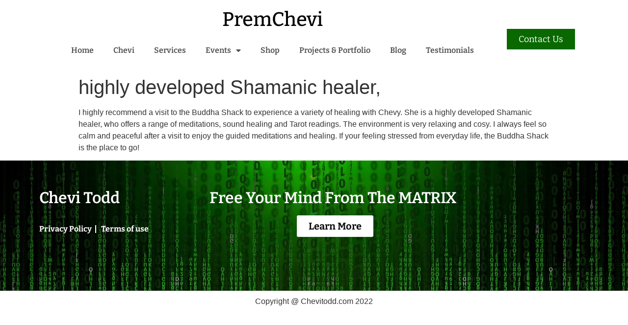

--- FILE ---
content_type: text/css
request_url: https://www.chevitodd.com/wp-content/uploads/elementor/css/post-5.css?ver=1766441584
body_size: 353
content:
.elementor-kit-5{--e-global-color-primary:#101010;--e-global-color-secondary:#54595F;--e-global-color-text:#7A7A7A;--e-global-color-accent:#012A00;--e-global-color-e7b3906:#096800;--e-global-color-df7a930:#FFFFFF;--e-global-color-16fccbe:#FFFFFF;--e-global-color-2597535:#000000;--e-global-color-732dc00:#F0F0F0;--e-global-color-9922f98:#F08F07;--e-global-typography-primary-font-family:"Bitter";--e-global-typography-primary-font-weight:600;--e-global-typography-secondary-font-family:"Bitter";--e-global-typography-secondary-font-weight:400;--e-global-typography-text-font-family:"Bitter";--e-global-typography-text-font-weight:400;--e-global-typography-accent-font-family:"Bitter";--e-global-typography-accent-font-weight:500;}.elementor-kit-5 e-page-transition{background-color:#FFBC7D;}.elementor-section.elementor-section-boxed > .elementor-container{max-width:1140px;}.e-con{--container-max-width:1140px;}.elementor-widget:not(:last-child){margin-block-end:20px;}.elementor-element{--widgets-spacing:20px 20px;--widgets-spacing-row:20px;--widgets-spacing-column:20px;}{}h1.entry-title{display:var(--page-title-display);}@media(max-width:1024px){.elementor-section.elementor-section-boxed > .elementor-container{max-width:1024px;}.e-con{--container-max-width:1024px;}}@media(max-width:767px){.elementor-section.elementor-section-boxed > .elementor-container{max-width:767px;}.e-con{--container-max-width:767px;}}

--- FILE ---
content_type: text/css
request_url: https://www.chevitodd.com/wp-content/uploads/elementor/css/post-10.css?ver=1766441586
body_size: 905
content:
.elementor-10 .elementor-element.elementor-element-18afe21 > .elementor-widget-wrap > .elementor-widget:not(.elementor-widget__width-auto):not(.elementor-widget__width-initial):not(:last-child):not(.elementor-absolute){margin-bottom:1px;}.elementor-10 .elementor-element.elementor-element-18afe21 > .elementor-element-populated{transition:background 0.3s, border 0.3s, border-radius 0.3s, box-shadow 0.3s;padding:20px 20px 20px 20px;}.elementor-10 .elementor-element.elementor-element-18afe21 > .elementor-element-populated > .elementor-background-overlay{transition:background 0.3s, border-radius 0.3s, opacity 0.3s;}.elementor-bc-flex-widget .elementor-10 .elementor-element.elementor-element-ae58fc4.elementor-column .elementor-widget-wrap{align-items:center;}.elementor-10 .elementor-element.elementor-element-ae58fc4.elementor-column.elementor-element[data-element_type="column"] > .elementor-widget-wrap.elementor-element-populated{align-content:center;align-items:center;}.elementor-widget-heading .elementor-heading-title{font-family:var( --e-global-typography-primary-font-family ), Sans-serif;font-weight:var( --e-global-typography-primary-font-weight );color:var( --e-global-color-primary );}.elementor-10 .elementor-element.elementor-element-153d214{text-align:center;}.elementor-10 .elementor-element.elementor-element-153d214 .elementor-heading-title{font-family:"Bitter", Sans-serif;font-size:40px;font-weight:500;color:#000000;}.elementor-widget-nav-menu .elementor-nav-menu .elementor-item{font-family:var( --e-global-typography-primary-font-family ), Sans-serif;font-weight:var( --e-global-typography-primary-font-weight );}.elementor-widget-nav-menu .elementor-nav-menu--main .elementor-item{color:var( --e-global-color-text );fill:var( --e-global-color-text );}.elementor-widget-nav-menu .elementor-nav-menu--main .elementor-item:hover,
					.elementor-widget-nav-menu .elementor-nav-menu--main .elementor-item.elementor-item-active,
					.elementor-widget-nav-menu .elementor-nav-menu--main .elementor-item.highlighted,
					.elementor-widget-nav-menu .elementor-nav-menu--main .elementor-item:focus{color:var( --e-global-color-accent );fill:var( --e-global-color-accent );}.elementor-widget-nav-menu .elementor-nav-menu--main:not(.e--pointer-framed) .elementor-item:before,
					.elementor-widget-nav-menu .elementor-nav-menu--main:not(.e--pointer-framed) .elementor-item:after{background-color:var( --e-global-color-accent );}.elementor-widget-nav-menu .e--pointer-framed .elementor-item:before,
					.elementor-widget-nav-menu .e--pointer-framed .elementor-item:after{border-color:var( --e-global-color-accent );}.elementor-widget-nav-menu{--e-nav-menu-divider-color:var( --e-global-color-text );}.elementor-widget-nav-menu .elementor-nav-menu--dropdown .elementor-item, .elementor-widget-nav-menu .elementor-nav-menu--dropdown  .elementor-sub-item{font-family:var( --e-global-typography-accent-font-family ), Sans-serif;font-weight:var( --e-global-typography-accent-font-weight );}.elementor-10 .elementor-element.elementor-element-6a10cd9 .elementor-menu-toggle{margin:0 auto;}.elementor-10 .elementor-element.elementor-element-6a10cd9 .elementor-nav-menu .elementor-item{font-family:"Bitter", Sans-serif;font-weight:600;}.elementor-10 .elementor-element.elementor-element-6a10cd9 .elementor-nav-menu--main .elementor-item{color:#4D4D4D;fill:#4D4D4D;}.elementor-10 .elementor-element.elementor-element-6a10cd9 .elementor-nav-menu--main .elementor-item:hover,
					.elementor-10 .elementor-element.elementor-element-6a10cd9 .elementor-nav-menu--main .elementor-item.elementor-item-active,
					.elementor-10 .elementor-element.elementor-element-6a10cd9 .elementor-nav-menu--main .elementor-item.highlighted,
					.elementor-10 .elementor-element.elementor-element-6a10cd9 .elementor-nav-menu--main .elementor-item:focus{color:#fff;}.elementor-bc-flex-widget .elementor-10 .elementor-element.elementor-element-3e864c5.elementor-column .elementor-widget-wrap{align-items:flex-end;}.elementor-10 .elementor-element.elementor-element-3e864c5.elementor-column.elementor-element[data-element_type="column"] > .elementor-widget-wrap.elementor-element-populated{align-content:flex-end;align-items:flex-end;}.elementor-10 .elementor-element.elementor-element-3e864c5 > .elementor-element-populated{margin:0% 0% 0% 0%;--e-column-margin-right:0%;--e-column-margin-left:0%;}.elementor-widget-button .elementor-button{background-color:var( --e-global-color-accent );font-family:var( --e-global-typography-accent-font-family ), Sans-serif;font-weight:var( --e-global-typography-accent-font-weight );}.elementor-10 .elementor-element.elementor-element-a2735d6 .elementor-button{background-color:#096800;font-family:"Bitter", Sans-serif;font-size:18px;font-weight:400;fill:#FFFFFF;color:#FFFFFF;border-radius:0px 0px 0px 0px;}.elementor-10 .elementor-element.elementor-element-a2735d6 > .elementor-widget-container{margin:0% 0% 15% 0%;}@media(min-width:768px){.elementor-10 .elementor-element.elementor-element-18afe21{width:2%;}.elementor-10 .elementor-element.elementor-element-ae58fc4{width:80.849%;}.elementor-10 .elementor-element.elementor-element-3e864c5{width:16.817%;}}

--- FILE ---
content_type: text/css
request_url: https://www.chevitodd.com/wp-content/uploads/elementor/css/post-121.css?ver=1766441586
body_size: 1014
content:
.elementor-121 .elementor-element.elementor-element-1a3ce01:not(.elementor-motion-effects-element-type-background), .elementor-121 .elementor-element.elementor-element-1a3ce01 > .elementor-motion-effects-container > .elementor-motion-effects-layer{background-image:url("https://i0.wp.com/www.chevitodd.com/wp-content/uploads/2022/03/BG.jpg?fit=1920%2C856&ssl=1");background-position:center center;background-size:cover;}.elementor-121 .elementor-element.elementor-element-1a3ce01{transition:background 0.3s, border 0.3s, border-radius 0.3s, box-shadow 0.3s;padding:50px 0px 100px 0px;}.elementor-121 .elementor-element.elementor-element-1a3ce01 > .elementor-background-overlay{transition:background 0.3s, border-radius 0.3s, opacity 0.3s;}.elementor-widget-heading .elementor-heading-title{font-family:var( --e-global-typography-primary-font-family ), Sans-serif;font-weight:var( --e-global-typography-primary-font-weight );color:var( --e-global-color-primary );}.elementor-121 .elementor-element.elementor-element-0c6a5cd{text-align:left;}.elementor-121 .elementor-element.elementor-element-0c6a5cd .elementor-heading-title{color:#FFFFFF;}.elementor-widget-icon-list .elementor-icon-list-item:not(:last-child):after{border-color:var( --e-global-color-text );}.elementor-widget-icon-list .elementor-icon-list-icon i{color:var( --e-global-color-primary );}.elementor-widget-icon-list .elementor-icon-list-icon svg{fill:var( --e-global-color-primary );}.elementor-widget-icon-list .elementor-icon-list-item > .elementor-icon-list-text, .elementor-widget-icon-list .elementor-icon-list-item > a{font-family:var( --e-global-typography-text-font-family ), Sans-serif;font-weight:var( --e-global-typography-text-font-weight );}.elementor-widget-icon-list .elementor-icon-list-text{color:var( --e-global-color-secondary );}.elementor-121 .elementor-element.elementor-element-83fe4b8 .elementor-icon-list-icon i{transition:color 0.3s;}.elementor-121 .elementor-element.elementor-element-83fe4b8 .elementor-icon-list-icon svg{transition:fill 0.3s;}.elementor-121 .elementor-element.elementor-element-83fe4b8{--e-icon-list-icon-size:14px;--icon-vertical-offset:0px;}.elementor-121 .elementor-element.elementor-element-83fe4b8 .elementor-icon-list-text{color:#FFFFFF;transition:color 0.3s;}.elementor-bc-flex-widget .elementor-121 .elementor-element.elementor-element-1ab46e7.elementor-column .elementor-widget-wrap{align-items:center;}.elementor-121 .elementor-element.elementor-element-1ab46e7.elementor-column.elementor-element[data-element_type="column"] > .elementor-widget-wrap.elementor-element-populated{align-content:center;align-items:center;}.elementor-121 .elementor-element.elementor-element-1ab46e7 > .elementor-element-populated{padding:0px 0px 0px 0px;}.elementor-121 .elementor-element.elementor-element-2b10aee .elementor-heading-title{font-family:"Bitter", Sans-serif;font-size:16px;font-weight:700;color:#FFFFFF;}.elementor-bc-flex-widget .elementor-121 .elementor-element.elementor-element-ccacfaa.elementor-column .elementor-widget-wrap{align-items:center;}.elementor-121 .elementor-element.elementor-element-ccacfaa.elementor-column.elementor-element[data-element_type="column"] > .elementor-widget-wrap.elementor-element-populated{align-content:center;align-items:center;}.elementor-121 .elementor-element.elementor-element-ccacfaa > .elementor-element-populated{border-style:solid;border-width:0px 0px 0px 2px;border-color:#FFFFFF;padding:0px 0px 0px 10px;}.elementor-121 .elementor-element.elementor-element-1d407bf .elementor-heading-title{font-family:"Bitter", Sans-serif;font-size:16px;font-weight:700;color:#FFFFFF;}.elementor-bc-flex-widget .elementor-121 .elementor-element.elementor-element-9ef8739.elementor-column .elementor-widget-wrap{align-items:center;}.elementor-121 .elementor-element.elementor-element-9ef8739.elementor-column.elementor-element[data-element_type="column"] > .elementor-widget-wrap.elementor-element-populated{align-content:center;align-items:center;}.elementor-121 .elementor-element.elementor-element-9ef8739 > .elementor-element-populated{padding:0px 0px 0px 0px;}.elementor-121 .elementor-element.elementor-element-08119d7 .elementor-heading-title{font-family:"Bitter", Sans-serif;font-size:16px;font-weight:700;color:#FFFFFF;}.elementor-bc-flex-widget .elementor-121 .elementor-element.elementor-element-ff0168d.elementor-column .elementor-widget-wrap{align-items:center;}.elementor-121 .elementor-element.elementor-element-ff0168d.elementor-column.elementor-element[data-element_type="column"] > .elementor-widget-wrap.elementor-element-populated{align-content:center;align-items:center;}.elementor-121 .elementor-element.elementor-element-ff0168d > .elementor-element-populated{border-style:solid;border-width:0px 0px 0px 2px;border-color:#FFFFFF;padding:0px 0px 0px 10px;}.elementor-bc-flex-widget .elementor-121 .elementor-element.elementor-element-855b750.elementor-column .elementor-widget-wrap{align-items:center;}.elementor-121 .elementor-element.elementor-element-855b750.elementor-column.elementor-element[data-element_type="column"] > .elementor-widget-wrap.elementor-element-populated{align-content:center;align-items:center;}.elementor-121 .elementor-element.elementor-element-022d103{text-align:left;}.elementor-121 .elementor-element.elementor-element-022d103 .elementor-heading-title{color:#FFFFFF;}.elementor-widget-button .elementor-button{background-color:var( --e-global-color-accent );font-family:var( --e-global-typography-accent-font-family ), Sans-serif;font-weight:var( --e-global-typography-accent-font-weight );}.elementor-121 .elementor-element.elementor-element-734a803 .elementor-button{background-color:#FFFFFF;font-family:"Bitter", Sans-serif;font-size:20px;font-weight:700;fill:#101010;color:#101010;}@media(min-width:768px){.elementor-121 .elementor-element.elementor-element-6a03c9b{width:30.437%;}.elementor-121 .elementor-element.elementor-element-1ab46e7{width:35%;}.elementor-121 .elementor-element.elementor-element-ccacfaa{width:65%;}.elementor-121 .elementor-element.elementor-element-9ef8739{width:72.006%;}.elementor-121 .elementor-element.elementor-element-ff0168d{width:27.994%;}.elementor-121 .elementor-element.elementor-element-855b750{width:46.684%;}.elementor-121 .elementor-element.elementor-element-ef8fa94{width:22.126%;}}

--- FILE ---
content_type: text/css
request_url: https://www.chevitodd.com/wp-content/cache/wpfc-minified/30tb4ti2/abb0g.css
body_size: 8341
content:
ul.mc-event-list:has(li.list-preset) {
list-style: none;
list-style-type: none;
margin: 0 0 1rem;
padding: 0;
}
.mc-event-list .list-preset > .mc-language,
.mc-event-list .list-preset {
display: grid;
grid-template-columns: auto 1fr auto;
justify-content: space-between;
align-items: start;
list-style: none;
margin: 0 0 .5rem;
padding: 0;
gap: 12px;
}
.mc-event-list .list_preset_2 {
padding: 1rem;
border: 1px solid var(--list-preset-border-color);
border-bottom: none;
margin-bottom: 0;
margin-top: 0;
}
.mc-event-list .list_preset_3 {
padding: 1rem;
margin: 0;
}
ul.mc-event-list:has(li.list_preset_4) {
display: grid;
grid-template-columns: repeat( 3, minmax( 0, 1fr ) );
gap: 30px;
}
ul.mc-event-list:has(li.list_preset_4) .mc-load-events-controls {
grid-column: 1/4;
}
.mc-event-list .list_preset_4 {
margin-bottom: 0;
}
div.mc-event-list-container {
container: mc_list_container / inline-size;
}
@container mc_list_container ( width < 720px ) {
ul.mc-event-list:has(li.list_preset_4) {
grid-template-columns: repeat( 2, minmax( 0, 1fr ) );
}	
}
@container mc_list_container ( width < 480px ) {
ul.mc-event-list:has(li.list_preset_4) {
grid-template-columns: 1fr;
}	
}
.mc-event-list .list_preset_4 {
display: grid;
grid-template-columns: 1fr;
gap: 0;
box-shadow: 1px 2px 4px 1px rgba(0,0,0,0.12);
}
.mc-event-list .list_preset_4 .list-card-contents {
padding: 1rem;
}
.mc-event-list .list_preset_3:nth-of-type(odd) {
background: var(--list-preset-stripe-background); }
.mc-event-list .list_preset_2 .mc-date-badge {
font-size: 1.3rem;
margin-right: 1rem;
}
.mc-event-list .list_preset_2:first-of-type {
border-radius: 12px 12px 0 0;
}
.mc-event-list .list_preset_2:last-of-type {
border-radius: 0 0 12px 12px;
border-bottom: 1px solid var(--list-preset-border-color);
}
.mc-event-list .list_preset_1 .mc-date-badge {
padding: 6px 9px;
background: var(--list-preset-date-badge-background);
color: var(--list-preset-date-badge-color);
border-radius: 3px;
}
.mc-event-list .list-preset {
background: var(--list-preset-background);
color: var(--list-preset-color);
}
.mc-event-list .list-preset img {
max-width: 5rem;
height: 100%;
width: auto;
display: block;
}
.mc-event-list .list_preset_4 img {
width: 100%;
max-width: 100%;
height: auto;
}
.mc-date-badge {
display: grid;
justify-content: center;
text-align: center;
}
.mc-date-badge .day {
font-weight: 700;
font-size: 1.2rem;
}.my-calendar-navigation *, .mc-main * {
line-height: 1.62;
}
.mc-main {
position: relative;
container: mcmain / inline-size;
}
.mc-main div, .mc-main span, .mc-main h1, .mc-main h2, .mc-main h3, .mc-main h4, .mc-main h5, .mc-main h6, .mc-main p, .mc-main blockquote, .mc-main pre, .mc-main a, .mc-main img, .mc-main dl, .mc-main dt, .mc-main dd, .mc-main ol, .mc-main ul, .mc-main li, .mc-main fieldset, .mc-main form, .mc-main label, .mc-main legend, .mc-main table, .mc-main caption, .mc-main tbody, .mc-main tfoot, .mc-main thead, .mc-main tr, .mc-main th, .mc-main td, .mc-main article, .mc-main aside, .mc-main details, .mc-main footer, .mc-main header, .mc-main menu, .mc-main meter, .mc-main nav, .mc-main output, .mc-main progress, .mc-main section, .mc-main summary {
border: 0;
outline: 0;
font-size: 100%;
vertical-align: baseline;
background: transparent;
margin: 0;
padding: 0;
}
.mc-main a {
display: inline;
}
.mc-main .my-calendar-table tbody, .mc-main .my-calendar-list {
background: var(--primary-light);
}
.mc-main .heading:not(.widget .mc-main .heading)  {
font-size: var(--calendar-heading);
color: var(--primary-dark);
text-align: center;
margin: 0;
}
.mc-main thead {
border-bottom: 4px solid var(--grid-header-border);
}
.mc-main th {
font-size: var(--grid-date-heading);
line-height: 1.5;
text-align: center;
padding: 4px 0;
color: var(--grid-header-color);
background: var(--grid-header-bg);
}
.mc-main th.weekend-heading {
color: var(--grid-weekend-color);
background: var(--grid-weekend-bg);
}
.mc-main th abbr, .mc-main .event-time abbr {
border-bottom: none;
text-decoration: none;
}
.mc-main td {
border: 1px solid var(--grid-cell-border);
background: var(--grid-cell-background);
padding: 0 !important;
height: 6em;
vertical-align: top;
}
.mc-main.mini td {
height: auto;
}
.mc-main td .event-title {
font-size: clamp( .75rem, 14px, 1.125rem );
font-weight: 600;
text-wrap: balance;
}
.mc-main td .event-title img {
max-width: 100%;
height: auto;
}
.mc-main.mini .event-title {
font-weight: 700;
background: #00000006;
border-bottom: 1px solid #0000002f;
}
.mc-main .event-title {
margin: 0 !important;
font-size: var(--event-title);
text-transform: none;
letter-spacing: normal;
}
.mc-main .event-title:not(.event-title:has(a),.event-title:has(button)),
.mc-main .event-title a {
display: flex;
align-items: center;
column-gap: 4px;
padding: 4px;
position: relative;
}
.mc-main .card-event .event-title a {
padding: 2px 8px;
}
.upcoming-events.my-calendar-cards li.card-event,
.upcoming-events.my-calendar-cards {
margin: 0;
padding: 0;
list-style-type: none;
}
.mc-main .event-title a.list > span {
display: flex;
align-items: center;
column-gap: 4px;
flex: 1;
}
.mc-main.mini .event-title {
padding: 8px 32px 7px 8px;
}
.mc-main.mini .has-events .active-toggle {
background: var(--secondary-light);
color: var(--secondary-dark);
}
.mc-main.mini .event-title .category-icon {
position: relative;
margin-right: 4px;
top: 0;
left: 0;
}
.mc-main .mc-event {
word-break: normal;
}
.mc-main .calendar-events .mc-event:nth-of-type(1n+1) {
border-top: 1px solid var(--highlight-dark);
}
.mc-main .details:not(.single-event .details, .card-event .details) {
padding: 24px;
}
.mc-main.mini .details {
padding: 16px;
}
.mc-main .event-title a.list {
text-decoration: none;
}
.mc-main .event-title a > span {
text-decoration: underline;
flex: 1;
display: flex;
align-items: top;
column-gap: 4px;
}
.mc-main button.close {
position: absolute;
right: 3px;
top: 4px;
padding: 8px !important;
border-radius: 3px;
max-width: 2.5rem;
z-index: 5;
}
.mc-main button.close, .mc-main button.close * {
padding: 0;
line-height: 1;
opacity: 1;
}
.mc-main button .dashicons {
width: auto;
height: auto;
}
.mc-main.mini .close {
left: auto;
right: 0;
font-size: 18px;
}
.mc-main .close:hover, .mc-main .close:focus {
background: var(--primary-light) !important;
outline: 1px solid var(--primary-dark);
}
.mc-main .details img.alignleft {
width: auto;
float: left;
margin: 0 16px 8px 0;
}
.mc-main .details img.alignright {
width: auto;
float: left;
margin: 0 0 8px 16px;
}
.mc-main .details img.aligncenter {
width: auto;
display: block;
margin: 0 auto 8px;
}
.mc-main .details p {
margin: 0 0 24px;
} .mc-main.mini .time-block {
font-size: var(--mini-time-text);
}
.mc-main .time-block {
background: var(--primary-light);
padding: 8px;
color: var(--secondary-dark);
}
.mc-main .time-block .time-wrapper {
font-weight: 700;
}
.mc-main .time-block p {
display: inline-block;
margin: 0 !important;
}
.mc-main .time-block .mc-event-date {
display: block;
}
.mc-main .mc-event-date {
font-weight: 700;
color: var(--primary-dark);
}
.mc-main .mc-date {
display: block;
padding: 0 8px;
font-weight: 700;
font-size: var(--grid-date);
text-align: right;
}
.mc-main.mini .mc-date {
text-align: center;
padding: 0;
}
.mc-main.mini .has-events.current-day a.mc-date {
background: var(--date-has-events-bg);
color: var(--date-has-events-color);
border-top: 0px solid;
}
.mc-main.mini .has-events.current-day a.mc-date:hover,
.mc-main.mini .has-events.current-day a.mc-date:focus {
color: var(--date-has-events-bg);
background: var(--date-has-events-color);
}
.mc-main .has-events .mc-date {
font-weight: 700;
background: var(--date-has-events-bg);
color: var(--date-has-events-color);
}
.mc-main .has-events a.mc-date {
background: var(--date-has-events-bg);
color: var(--date-has-events-color);
}
.mc-main .has-events a.mc-date:hover,
.mc-main .has-events a.mc-date:focus {
color: var(--date-has-events-bg);
background: var(--date-has-events-color);
}
.mc-main .mc-single {
font-size: var(--single-event-title);
margin: 0 0 8px;
}
.mc-main .current-day:not(.day .current-day, .list .current-day) {
outline: 2px solid var(--current-day-border);
background: var(--current-day-bg);
color: var(--current-day-color);
outline-offset: -2px;
}
.my-calendar-nav ul, .mc-main .category-key ul, .mc-main .mc-export ul, .mc-main .mc-list, .mc-time ul, .mc-format ul {
margin: 0 !important;
padding: 0 !important;
}
.my-calendar-navigation .category-key ul {
display: flex;
flex-wrap: wrap;
column-gap: 4px;
row-gap: 4px;
}
.mc-loader .mc-icon::before,
.my-calendar-today a .mc-icon::before,
.my-calendar-prev a .mc-icon::before,
.my-calendar-next a .mc-icon::before,
.view-full a .mc-icon::before,
.map a.external .mc-icon::before,
.location-link.external .mc-icon::before,
.mc-export a .mc-icon::before,
.my-calendar-modal .time-block .mc-icon::before,
.mc-main .time-block .mc-icon::before,
.mc-main .sharing .ical a .mc-icon::before,
.mc-main .sharing .gcal a .mc-icon::before,
.mc-main .sharing .mc-details a .mc-icon::before,
.mc-main .mc-format a .mc-icon::before,
.mc-main .mc-print a .mc-icon::before,
.mc-main .mc-list .event-title a.list .mc-icon::before,
.mc-main .mc-list .event-date button:nth-of-type(1) .mc-icon::before {
font-family: 'dashicons';
display: inline;
margin-right: 2px;
}
.mc-loader {
display: inline-flex;
padding: 6px 12px;
}
.mc-loader:active {
padding: inherit;
}
.mc-load-events-controls {
display: flex;
gap: .5rem;
justify-content: space-between;
margin-bottom: .5rem;
}
.mc-main .mc-print a .mc-icon::before {
content: "\f497";
}
.mc-main .mc-format .mc-list-option .mc-icon::before {
content: "\f163";
}
.mc-main .mc-format .mc-grid-option .mc-icon::before {
content: "\f508";
}
.mc-main .mc-format .mc-card-option .mc-icon::before {
content: "\f510";
}
.mc-main .mc-list .event-date button:nth-of-type(1) .mc-icon::before {
content: "\f132";
}
.mc-main .mc-list .event-title a.list .mc-icon::before {
content: "\f132";
}
.mc-main .mc-list .event-title a.list[aria-expanded=true] .mc-icon::before,
.mc-main .mc-list .event-date button:nth-of-type(1)[aria-expanded=true] .mc-icon::before {
content: "\f460";
}
.my-calendar-today a .mc-icon::before {
content: '\f145';
width: 0px;
color: transparent;
display: inline-block;
margin-right: 0;
}
.mc-loader.mc-previous .mc-icon::before,
.my-calendar-prev a .mc-icon::before {
content: '\f341';
}
.mc-loader.mc-today .mc-icon::before {
content: '\f531';
font-weight: 400;
}
.mc-loader.mc-today.mc-load-next-upcoming-events .mc-icon::before {
margin-left: 2px;
}
.mc-loader.mc-today.mc-load-prev-upcoming-events .mc-icon::before {
margin-right: 2px;
}
.mc-loader.mc-next .mc-icon::before,
.my-calendar-next a .mc-icon::before {
content: '\f345';
margin-left: 2px;
margin-right: 0;
}
.mc-export .rss a .mc-icon:before {
content: '\f303';
}
.mc-export .ics a .mc-icon:before {
content: '\f508';
}
.mc-download .google a .mc-icon:before,
.mc-download .ical a .mc-icon:before {
content: "\f316";
}
.mc-main .sharing .ical a .mc-icon:before, .mc-main .sharing .gcal a .mc-icon:before {
content: "\f502";
}
.mc-main .sharing .mc-details a .mc-icon:before {
content: "\f242";
}
.view-full a .mc-icon::before {
content: '\f508';
}
.map a.external .mc-icon::before {
content: '\f230';
}
.location-link.external .mc-icon::before {
content: '\f504';
}
.my-calendar-navigation div > * {
display: flex;
}
.mc-time {
column-gap: 8px;
}
.mc-main .mc-time .week {
padding-left: 8px;
padding-right: 8px;
}
.mc-main .category-key li a {
border: 1px solid transparent;
}
.mc-main .category-key li.current a {
border: 1px solid var(--highlight-dark);
background-color: var(--primary-light);
}
.mc-main .details .mc-title {
font-size: clamp( 1.333rem, 28px, 2.666rem );
}
.mc-main .my-calendar-navigation .no-icon {
display: inline-block;
width: 16px;
height: 16px;
vertical-align: middle;
margin: 0 4px;
border-radius: 16px;
position: relative;
border: 1px solid var(--primary-light);
}
.mc-main .calendar-event .details, .mc-main .calendar-events {
position: absolute;
top: 10em;
left: 1%;
width: 98%;
background: var(--primary-light);
box-shadow: 0 0 4px var(--highlight-dark);
color: var(--primary-dark);
z-index: 3;
}
.mc-main.mini .calendar-events {
top: 0;
left: 0;
position: absolute;
padding: 0;
width: 100%;
} .mc-main .address {
clear: right;
}
.single-event .address,
.mc-main .address {
margin: 16px 0;
}
.single-event .address {
margin-left: 0;
padding: 0;
}
.single-event .address .street-address,
.mc-main .address .street-address {
display: inline;
}
.single-event .address .street-address:nth-of-type(2)::before,
.mc-main .address .street-address:nth-of-type(2)::before {
content: ', ';
}
.mc-author-card, .mc-host-card, .sharing {
clear: both;
}
.mc-author-card, .mc-host-card {
margin-top: 16px;
background: #00000006;
color: var(--secondary-dark);
font-size: var(--author-card);
align-items: end;
}
.mc-main .my-calendar-date-switcher input[type=submit] {
width: auto;
}
.mc-main .details .sharing {
clear: both;
margin: 8px 0;
}
.mc-main p:last-of-type {
margin-bottom: 0;
}
.mc-main.mini .sharing p {
font-size: .875rem;
padding: 0 4px 0 0;
margin-bottom: 8px;
}
.details .longdesc {
margin: 16px 0;
}
.details .longdesc > * {
margin-bottom: 24px;
} .mc-main .mc-list li, .mc-day {
position: relative;
}
.mc-main .mc-list li.mc-events {
list-style-type: none !important;
margin: 0 0 8px;
padding: 8px 0;
}
.mc-main .list-event .event-title {
display: flex;
column-gap: 16px;
align-items: center;
}
.mc-main .mc-list .event-title a {
padding: 8px;
}
.mc-main .list-event .event-title {
margin-bottom: 4px 0 !important;
}
.mc-main .list-event > .event-title {
display: block;
font-size: var(--list-event-title);
}
.mc-main .mc-list .event-date button.mc-text-button {
width: auto;
padding: 0;
border: none;
text-align: left;
background: transparent;
background-color: transparent ! important;
color: var(--primary-dark) ! important;
outline-offset: 2px;
font-size: var(--list-event-date);
}
.mc-main .mc-list .event-date button.mc-text-button:hover,
.mc-main .mc-list .event-date button.mc-text-button:focus {
background: transparent;
background-color: transparent !important;
outline: 1px solid var(--nav-button-border);
}
.mc-main .mc-list .mc-text-button > span {
text-decoration: underline;
}
.mc-main .mc-list .event-date button:hover,
.mc-main .mc-list .event-date button:focus {
background: transparent;
}
.mc-main .mc-list .details .address {
padding-right: 0;
}
.mc-main .mc-list .details > p {
padding: 8px;
}
.mc-main .mc-list li.current-day {
border-left: 4px solid var(--current-day-border);
background: var(--current-day-bg);
}
.mc-main .mc-list .event-date {
font-size: var(--list-date);
font-weight: 600;
}
.mc-main .day .list-event, .mc-main .day .details {
padding: 0;
margin: 0;
}
.mc-main .mc-list-extended {
font-size: 14px;
font-style: italic;
}
.mc-list-details.all-events {
text-align: left;
display: inline-block;
text-transform: none;
}
.mc-main.list.has-modal .mc-list .mc-events .list-event {
padding: 0;
}
.mc-main .details .mc-image {
width: 100%;
max-width: 100% !important;
height: auto;
} .single-event .event-title {
padding: 8px;
font-size: inherit;
}
.my-calendar-modal .time-block,
.mc-main .time-block {
display: flex;
gap: 4px;
}
.single-event .time-block {
border-bottom: 1px solid;
background: #00000006;
padding: 8px;
}
.my-calendar-modal .time-block .mc-icon:before,
.mc-main .time-block .mc-icon:before {
content: "\f469";
vertical-align: top;
margin-right: 4px;
}
.single-event .event-title .category-icon {
margin-right: 8px;
position: static;
}
.view-full {
text-align: right;
}
.mc-main .calendar-event .details {
z-index: 10001 !important;
} main,div.entry-content,div.site-content, table, .mc-main nav {
overflow: visible !important;
}
.my-calendar-cards {
display: flex;
flex-wrap: wrap;
gap: 16px;
}
.my-calendar-cards > * {
flex: 1 1 18rem;
}
.my-calendar-cards .card-event {
border: 1px solid var(--highlight-light);
box-shadow: 4px 4px 4px var(--highlight-light);
background: var(--primary-light);
}
.my-calendar-cards .card-event .mc-content-container {
display: grid;
grid-template-columns: 4rem auto;
gap: 8px;
}
.my-calendar-cards .card-event .details {
position: relative;
padding: 0;
}
.my-calendar-cards .card-event .mc-card-content > * {
margin-bottom: 1rem;
}
.my-calendar-cards .card-event .details > *:not(h3, img) {
padding: 0 8px;
margin: 0 0 16px;
}
.my-calendar-cards .card-event .details {
display: flex;
flex-wrap: wrap;
}
.my-calendar-cards .card-event .details > * {
width: 100%;
}
.my-calendar-cards .mc-image-container {
margin: 0 -8px;
}
.my-calendar-cards header h2 {
font-size: var(--card-heading);
padding: 8px;
}
.my-calendar-cards .card-event .details h3 {
margin-bottom: 12px;
padding: 6px;
}
.mc-main {
line-height: 1;
width: 100%;
max-width: var(--grid-max-width) !important;
margin: 0 auto;
}
.mc-main .my-calendar-table, .mc-main .my-calendar-list {
color: var(--primary-dark);
}
.mc-main .my-calendar-navigation li,
.mc-main .my-calendar-navigation ul {
list-style-type: none;
list-style: none;
margin: 0;
}
.my-calendar-nav ul {
display: flex;
}
.mc-main article, .mc-main aside, .mc-main dialog, .mc-main figure, .mc-main footer, .mc-main header, .mc-main nav, .mc-main section, .mc-main blockquote {
display: block;
}
.mc-main .my-calendar-navigation > div {
display: flex;
flex-wrap: wrap;
align-items: center;
column-gap: 8px;
row-gap: 8px;
padding: 8px 0;
margin: 0;
background-color: var(--navbar-background);
}
.mc-main .mc-active,
.mc-main .my-calendar-navigation a {
padding: 4px;
display: flex;
align-items: center;
border: 1px solid transparent;
}
.mc-main .my-calendar-navigation .mc-active {
outline: 2px solid;
outline-offset: -2px;
border-radius: 3px;
background-color: var(--primary-light);
color: var(--primary-dark);
border: 1px solid transparent;
filter: brightness(95%);
}
.mc-main .my-calendar-navigation select,
.mc-main .my-calendar-navigation input[type=text],
.mc-main .my-calendar-navigation input[type=submit],
.mc-main .my-calendar-navigation button {
padding-top: 4px;
padding-bottom: 4px;
padding-left: 8px;
padding-right: 8px;
margin: 0;
font-size: var(--navigation-controls);
border: 1px solid var(--nav-input-border);
background-color: var(--nav-input-background);
color: var(--nav-input-color);
-webkit-appearance: none;
appearance: none;
line-height: 1.62;
height: auto;
}
.mc-main .my-calendar-navigation select {
padding-right: 3rem;
background-image: url("data:image/svg+xml,%3csvg width='800' height='600' xmlns='http://www.w3.org/2000/svg'%3e%3cg id='arrow-down'%3e%3cpath transform='rotate(90 398.52 307.42)' stroke='%23323232' id='svg_2' d='m151.01949%2c560.26198l230.96062%2c-252.90392l-230.96062%2c-252.90574l132.00568%2c-144.53259l362.99432%2c397.43833l-362.99432%2c397.56164' fill='%23323232'/%3e%3c/g%3e%3c/svg%3e");
background-repeat: no-repeat;
background-position: right 0.7rem top 50%;
background-size: 0.65rem auto;
}
.mc-main .my-calendar-navigation select:focus {
background-image: url("data:image/svg+xml,%3csvg width='800' height='600' xmlns='http://www.w3.org/2000/svg'%3e%3cg id='arrow-up'%3e%3cpath transform='rotate(-90 398.519 307.42)' stroke='%23323232' id='svg_2' d='m151.01949%2c560.26198l230.96062%2c-252.90392l-230.96062%2c-252.90574l132.00568%2c-144.53259l362.99432%2c397.43833l-362.99432%2c397.56164' fill='%23323232'/%3e%3c/g%3e%3c/svg%3e");
}
.mc-main .my-calendar-navigation select::-moz-focus-inner,
.mc-main .my-calendar-navigation input[type=submit]::-moz-focus-inner {
border: 0;
}
.mc-main .my-calendar-navigation a {
color: var(--nav-button-color);
background-color: var(--nav-button-bg);
border-radius: 3px;
}
.mc-main .my-calendar-navigation .mc-active,
.mc-main .my-calendar-navigation a,
.mc-main .my-calendar-navigation select,
.mc-main .my-calendar-navigation input,
.mc-main .my-calendar-navigation input[type=submit],
.mc-main .my-calendar-navigation button {
font-size: var(--navigation-controls);
font-weight: 400;
text-decoration: none;
}
.mc-main .my-calendar-navigation select:focus,
.mc-main .my-calendar-navigation select:hover,
.mc-main .my-calendar-navigation input:hover,
.mc-main .my-calendar-navigation input:focus,
.mc-main .my-calendar-navigation button:hover,
.mc-main .my-calendar-navigation button:focus,
.mc-main .my-calendar-navigation a:hover,
.mc-main .my-calendar-navigation a:focus {
outline: 3px solid var(--primary-dark);
outline-offset: -2px;
border-radius: 3px;
}
.mc-time {
display: flex;
column-gap: 4px;
}
.mc-date-badge {
display: grid;
justify-content: center;
text-align: center;
}
.mc-date-badge .day {
font-weight: 700;
font-size: 1.2rem;
}
.mc-main h2::before {
display: none;
}
.mc-main h4.mc-title {
margin-top: 0;
margin-bottom: 8px;
}
.mc-main nav ul {
list-style: none;
display: flex;
flex-wrap: wrap;
column-gap: 2px;
}
.mc-main nav ul li:nth-of-type(1) a {
border-radius: 3px 0 0 3px;
}
.mc-main nav ul li:nth-of-type(2) a {
border-radius: 0;
}
.mc-main nav ul li:nth-of-type(3) a {
border-radius: 0 3px 3px 0;
}
.mc-main ol {
list-style: decimal;
}
.mc-main ul {
list-style: disc;
}
.mc-main ul ul {
list-style: circle;
}
.mc-main blockquote, .mc-main q {
quotes: none;
}
.mc-main blockquote::before, .mc-main blockquote::after, .mc-main q::before, .mc-main q::after {
content: none;
}
.mc-main table.my-calendar-table {
border-collapse: collapse;
border-spacing: 0;
position: relative;
table-layout: fixed;
width: 100%;
}
.mc-main *, .mc-main *::before, .mc-main *::after {
box-sizing: border-box;
}
.mc-main .maybe-hide:not(.my-calendar-nav span),
.mc-main .mc_filters label,
.mc-main .screen-reader-text {
border: 0;
clip-path: inset(50%);
height: 1px;
margin: -1px;
overflow: hidden;
padding: 0;
position: absolute !important;
width: 1px;
word-wrap: normal !important;
color: inherit;
}
img.category-icon,
svg.category-icon,
.category-color-sample.svg * {
max-width: 22px;
min-width: 18px;
height: auto;
padding: 1px;
border-radius: 3px;
}
svg.category-icon,
img.category-icon {
width: 20px;
}
.mc-main .category-color-sample {
border-radius: 3px;
padding: 3px;
}
.mc-adjacent .mc-event-date {
display: block;
font-size: 80%;
}
.mc-main .mc-list li, .mc-day {
position: relative;
}
.mc-main .mc-export ul {
position: absolute;
box-shadow: 0 0 3px #ccc;
width: calc( 100% - 4px );
left: 2px;
top: calc( 1.62rem + 16px ); z-index: 2;
}
.mc-main .mc-export {
position: relative;
}
.mc-main .mc-export li {
border-bottom: 1px solid #ccc;
}
.mc-main .mc-export li:last-of-type {
border-bottom: none;
}
.mc-main .category-key.has-icons ul li {
display: inline;
}
button.mc-toggle {
border: 0;
padding: 4px;
background-color: transparent !important;
font-size: 1.25rem;
color: var(--close-button) !important;
font-family: dashicons !important;
}
button .mc-toggle::before {
font-family: dashicons !important;
}
button.mc-toggle:hover, button.mc-toggle:focus {
outline: 1px solid var(--highlight-dark);
}
.mc-main .mc_filters p {
margin: 0;
padding: 0;
}
.mc-main .mc-date-switcher div,
.mc-main .mc-search-form .mc-search,
.mc-main .mc_filters form {
display: flex;
align-items: center;
}
.mc-main .mc-date-switcher .button,
.mc-main .mc-search-form .button,
.mc-main .mc_filters .button {
border-radius: 0 3px 3px 0;
position: relative;
border-left-width: 0;
color: var(--nav-button-color);
background: var(--nav-button-bg);
border-color: var(--nav-button-border);
line-height: 1.62;
word-break: normal;
}
.mc-main .my-calendar-navigation button {
border-radius: 3px;
}
.mc-main .event-title button {
all: unset;
width: 100%;
text-align: left;
display: flex;
gap: .5rem;
align-items: center;
padding: 8px;
box-sizing: border-box;
white-space: wrap;
}
.mc-main .event-title button:hover,
.mc-main .event-title button:focus {
cursor: default;
outline: 1px solid var(--highlight-light);
outline-offset: -2px;
}
.mc-main .mc-date-switcher select:first-of-type,
.mc-main .mc-search-form input[type=text],
.mc-main .mc_filters select {
border-radius: 3px 0 0 3px;
}
.mc-main .event-icon {
display: none;
}
.mc-main.mini .event-icon {
display: block;
font-size: 12px;
padding-bottom: 6px;
line-height: 1;
}
.mc-main.mini .mc-date.trigger {
text-decoration: none;
}
.mc-main.mini .mc-date.trigger .mc-day-number {
text-decoration: underline;
}
.mc-main.my-calendar ul button.mc-text-button {
border: 0;
color: inherit;
background-color: transparent;
text-decoration: none;
appearance: none;
-webkit-appearance: none;
-moz-appearance: none;
}
.mc-main.my-calendar ul button.mc-text-button:hover,
.mc-main.my-calendar ul button .mc-text-button:focus {
text-decoration: underline;
background-color: transparent;
}
.mc-main .category-key li .mc-active,
.mc-main .category-key li a {
display: flex;
align-items: center;
gap: 4px;
padding-right: 12px;
}
.mc-main .category-key li.all-categories .mc-active {
padding-right: 4px;
}
.mc-main .category-key .category-color-sample {
display: flex;
align-items: center;
position: relative;
}
.mc-main .mc-loading {
position: absolute;
top: 45%;
left: 50%;
margin: -40px 0 0 -40px;
height: 80px;
width: 80px;
border: 6px solid var(--highlight-light);
border-left-color: var(--highlight-dark);
background-color: #00000006;
border-radius: 50px;
animation: animation-rotate 1250ms linear infinite;
}
@media (prefers-reduced-motion) {
.mc-main .mc-loading {
animation: animation-rotate 5000ms linear infinite;
}
}
.mc-author-card, .mc-host-card {
display: grid;
grid-template-columns: 3.5em 1fr;
gap: 8px;
}
.mc-author-card img, .mc-host-card img {
max-width: 100%;
height: auto;
}
.mc-author-card p, .mc-host-card p {
margin: 0;
padding: 8px;
} ol.mc-search-results {
list-style-type: none;
margin: 0;
padding: 0;
}
ol.mc-search-results li {
margin: 0 0 16px;
padding: 8px 16px;
}
.mc-search-results .mc_search_term {
background: var(--search-highlight-bg);
color: var(--primary-dark);
}
ol.mc-search-results li:nth-of-type(even) {
background: #00000006;
}
ol.mc-search-results li.no-results {
padding: 8px;
border-left: 8px solid var(--close-button);
background-color: #00000006;
color: var(--primary-dark)
}
@-webkit-keyframes animation-rotate {
100% {
-webkit-transform: rotate(360deg);
}
}
@-moz-keyframes animation-rotate {
100% {
-moz-transform: rotate(360deg);
}
}
@-o-keyframes animation-rotate {
100% {
-o-transform: rotate(360deg);
}
}
@keyframes animation-rotate {
100% {
transform: rotate(360deg);
}
}
.mc-main .mc-day .list-event {
margin: 0;
} .mc-main:focus {
outline: none;
} .mc-gmap-markers img {
max-width: none ! important;
}
.mc-main .calendar-events {
position: relative;
z-index: 100;
}
.mc-main .uses-modal {
display: none !important;
}
.mcjs.mc-main.listjs .details, .mcjs.mc-main.gridjs .calendar-events { display: none; }
.mcjs.mc-main .single-event .details, .mcjs.mc-main.list.day .details { display: block; }
.mc-main .details ul, .mc-main .details ol  {
margin: 0 0 24px 32px;
}
.mc-main .details a {
text-decoration: underline;
}
.mc-main .details a:hover,
.mc-main .details a:focus {
text-decoration: none;
}
.details .location,
.mc-gmap-location-list {
margin: 16px 0;
}
.details .mc-accessibility ul.mc-access,
.details .sharing {
display: flex;
flex-wrap: wrap;
gap: 4px;
margin: 8px 0;
list-style: none;
padding: 0;
}
.details img.alignnone,
.details img.alignleft,
.details img.alignright {
max-width: 100%;
}
.mc-main .details .mc-image {
width: 100%;
height: auto;
}
.details .mc-access li {
background: #00000006;
padding: 4px;
border-radius: 3px;
}
.mc-location-details {
margin-bottom: 8px;
}
.mc-maps .mc-gmap-location-list .mc-location-details button {
padding: 4px;
border-radius: 3px;
margin: 0 4px 0 0;
}
.mc-geolocate-form .mc-gl-fields {
display: flex;
flex-wrap: wrap;
column-gap: 10px;
align-items: self-end;
}
.mc-geolocate-form .mc-gl-fields label {
display: block;
}
.entry-title .category-icon {
fill: var(--primary-dark) !important;
max-width: .75em;
padding: 0;
display: inline-block;
}
.mc-date-container > button:hover,
.mc-date-container > button:focus {
outline: 2px solid var(--nav-button-border);
outline-offset: 2px;
}
.mc-date-container.has-month {
display: grid;
grid-template-columns: auto auto;
padding: 0 8px;
align-items: center;
font-size: 1rem;
font-weight: 700;
}
.mc-date-container .mc-change-months {
margin: 0;
padding: 0;
font-size: 14px;
font-weight: 700;
}
.mini .mc-date-container {
display: grid;
}
.mini .mc-date-container .mc-change-months {
display: none;
}
.mc-row .month-even {
background: #00000006;
}
.mini .mc-date-container.has-month {
grid-template-columns: 1fr;
}
.mc-local-time-label {
font-weight: 700;
} dialog.my-calendar-modal {
display: block;
border: 0;
border-radius: 4px;
text-align: left;
}
dialog.my-calendar-modal .my-calendar-modal__wrapper {
padding: 0;
}
dialog.my-calendar-modal .mc-modal-title-container {
position: relative;
margin-top: 0;
margin-bottom: 0;
padding: 16px;
background: var(--highlight-light);
z-index: 1;
}
dialog.my-calendar-modal #modal-title {
font-size: var(--modal-title);
margin: 0;
margin-right: 64px;
box-sizing: border-box;
}
dialog.my-calendar-modal .modal-content {
display: none;
}
#mc-modal-content .mc-toggle {
display: none;
}
#mc-modal-content p {
margin: 0 0 1rem 0;
} body.mc-no-scroll {
overflow: hidden;
} .my-calendar-modal-overlay {
position: fixed;
top: 0;
bottom: 0;
right: 0;
left: 0;
background: var(--primary-dark);
opacity: .8;
z-index: 99998;
cursor: pointer;
}
.my-calendar-modal .time-wrapper {
font-weight: 700;
}
.mc-main span.event-time {
display: inline;
}
.my-calendar-modal .event-title {
display: flex;
align-items: center;
column-gap: .5rem;
}
.my-calendar-modal img {
max-width: 100%;
height: auto;
}
.my-calendar-modal #mc-modal-content {
padding: 16px;
}
.my-calendar-modal #mc-modal-content > * {
margin: 0 0 24px;
}
.my-calendar-modal-overlay[data-background-click="disabled"] {
cursor: auto;
}
.my-calendar-modal-overlay  {
animation: fadewhite ease .5s 1 normal ;
}
@keyframes fadewhite {
0% {
opacity: 0;
}
100% {
opacity: .8;
}
} .my-calendar-modal {
position: fixed;
left: calc( ( 100% - 55.625em ) / 2 );
top: 10vh;
width: 100%;
max-width: 55.625em;
max-height: 80vh;
border: 2px solid var(--primary-dark);
background: var(--primary-light);
color: var(--primary-dark);
z-index: 99999;
padding: 0;
right: auto;
overflow: auto;
}
.my-calendar-modal-close {
position: absolute;
top: 3px;
right: 3px;
background: var(--close-button);
border-radius: 3px;
color: var(--primary-light);
border: 0;
padding: 12px;
cursor: pointer;
z-index: 2;
display: flex;
align-items: center;
column-gap: 4px;
}
.my-calendar-modal-close:focus,
.my-calendar-modal-close:hover,
.my-calendar-modal-close:active {
outline: 2px solid var(--primary-light);
outline-offset: -4px;
}
.my-calendar-modal {
animation: apparition ease .3s 1 normal ;
}
@keyframes apparition {
0% {
opacity: 0;
max-height: 100%;
max-width: 55.625em;
}
100% {
opacity: 1;
max-height: 100%;
max-width: 55.625em;
}
} @media (max-width: 55.625em) {
.my-calendar-modal {
left: 5%;
top: 5%;
height: 90%;
width: 90%;
}
} @media (max-width: 44.375em) {
.my-calendar-modal {
left: 1%;
top: 1%;
width: 98%;
height: 98%;
}
.admin-bar .my-calendar-modal {
top: 45px;
height: calc( 99% - 45px );
}
} @container mcmain ( width <= 600px ) {
.mc-main:not(.mini,.disable-responsive) thead {
border-bottom: none;
}
.mc-main:not(.mini,.disable-responsive) table.my-calendar-table,
.mc-main:not(.mini,.disable-responsive) .my-calendar-table thead,
.mc-main:not(.mini,.disable-responsive) .my-calendar-table tbody,
.mc-main:not(.mini,.disable-responsive) .my-calendar-table tr,
.mc-main:not(.mini,.disable-responsive) .my-calendar-table td,
.mc-main:not(.mini,.disable-responsive) .my-calendar-table caption {
display: block;
height: auto;
min-height: 0;
}
.mc-main:not(.mini,.disable-responsive) .my-calendar-navigation,
.mc-main:not(.mini,.disable-responsive) table.my-calendar-table,
.mc-main:not(.mini,.disable-responsive) .my-calendar-table thead,
.mc-main:not(.mini,.disable-responsive) .my-calendar-table tbody,
.mc-main:not(.mini,.disable-responsive) .my-calendar-table caption  {
margin: .5rem auto;
padding: 0;
}
.mc-main:not(.mini,.disable-responsive) .my-calendar-table td {
margin-bottom: .5em;
width: auto;
}
.mc-main:not(.mini,.disable-responsive) .my-calendar-table td.no-events,
.mc-main:not(.mini,.disable-responsive) .my-calendar-table td.nextmonth {
display: none;
}
.mc-main:not(.mini,.disable-responsive) .my-calendar-table td .mc-date span[aria-hidden=true] {
display: none;
}
.mc-main:not(.mini,.disable-responsive) .my-calendar-table td .mc-date {
font-size: var(--grid-date);
padding: .5em 1em;
}
.mc-main:not(.mini,.disable-responsive) .my-calendar-table td .button {
font-size: 1rem;
padding: .5rem;
}
.mc-main:not(.mini,.disable-responsive) .my-calendar-table td .mc-date .screen-reader-text {
display: block;
clip-path: none;
height: auto;
margin: 0;
overflow: auto;
position: static !important;
width: auto;
text-align: left;
}
html[dir=rtl] .mc-main:not(.mini,.disable-responsive) .my-calendar-table td .mc-date .screen-reader-text {
text-align: right;
}
.mc-main:not(.mini,.disable-responsive) .my-calendar-table th {
display: none;
}
}

--- FILE ---
content_type: text/css
request_url: https://www.chevitodd.com/wp-content/uploads/elementor/css/post-326.css?ver=1647330099
body_size: 507
content:
.elementor-widget-theme-post-title .elementor-heading-title{font-family:var( --e-global-typography-primary-font-family ), Sans-serif;font-weight:var( --e-global-typography-primary-font-weight );color:var( --e-global-color-primary );}.elementor-widget-post-info .elementor-icon-list-item:not(:last-child):after{border-color:var( --e-global-color-text );}.elementor-widget-post-info .elementor-icon-list-icon i{color:var( --e-global-color-primary );}.elementor-widget-post-info .elementor-icon-list-icon svg{fill:var( --e-global-color-primary );}.elementor-widget-post-info .elementor-icon-list-text, .elementor-widget-post-info .elementor-icon-list-text a{color:var( --e-global-color-secondary );}.elementor-widget-post-info .elementor-icon-list-item{font-family:var( --e-global-typography-text-font-family ), Sans-serif;font-weight:var( --e-global-typography-text-font-weight );}.elementor-326 .elementor-element.elementor-element-2886198 .elementor-icon-list-icon{width:14px;}.elementor-326 .elementor-element.elementor-element-2886198 .elementor-icon-list-icon i{font-size:14px;}.elementor-326 .elementor-element.elementor-element-2886198 .elementor-icon-list-icon svg{--e-icon-list-icon-size:14px;}.elementor-326 .elementor-element.elementor-element-2886198 .elementor-icon-list-text, .elementor-326 .elementor-element.elementor-element-2886198 .elementor-icon-list-text a{color:var( --e-global-color-primary );}.elementor-326 .elementor-element.elementor-element-2886198 .elementor-icon-list-item{font-family:"Bitter", Sans-serif;font-weight:400;}.elementor-bc-flex-widget .elementor-326 .elementor-element.elementor-element-f92710a.elementor-column .elementor-widget-wrap{align-items:center;}.elementor-326 .elementor-element.elementor-element-f92710a.elementor-column.elementor-element[data-element_type="column"] > .elementor-widget-wrap.elementor-element-populated{align-content:center;align-items:center;}.elementor-widget-heading .elementor-heading-title{font-family:var( --e-global-typography-primary-font-family ), Sans-serif;font-weight:var( --e-global-typography-primary-font-weight );color:var( --e-global-color-primary );}.elementor-326 .elementor-element.elementor-element-0afb099 .elementor-heading-title{font-family:"Bitter", Sans-serif;font-size:16px;font-weight:400;}.elementor-326 .elementor-element.elementor-element-784cad9 .elementor-heading-title{font-family:"Bitter", Sans-serif;font-size:18px;font-weight:400;line-height:1.3em;}.elementor-widget-image .widget-image-caption{color:var( --e-global-color-text );font-family:var( --e-global-typography-text-font-family ), Sans-serif;font-weight:var( --e-global-typography-text-font-weight );}.elementor-326 .elementor-element.elementor-element-df66814 .elementor-wrapper{--video-aspect-ratio:1.77777;}@media(min-width:768px){.elementor-326 .elementor-element.elementor-element-6906fd4{width:21%;}.elementor-326 .elementor-element.elementor-element-f92710a{width:79%;}}

--- FILE ---
content_type: text/css
request_url: https://www.chevitodd.com/wp-content/uploads/elementor/css/post-421.css?ver=1647502703
body_size: 381
content:
.elementor-421 .elementor-element.elementor-element-eec9758 > .elementor-element-populated{padding:0px 0px 0px 0px;}.elementor-421 .elementor-element.elementor-element-cadd4a6 > .elementor-element-populated{padding:0px 0px 0px 0px;}.elementor-widget-image .widget-image-caption{color:var( --e-global-color-text );font-family:var( --e-global-typography-text-font-family ), Sans-serif;font-weight:var( --e-global-typography-text-font-weight );}.elementor-421 .elementor-element.elementor-element-9bb23a0 > .elementor-element-populated{padding:0px 0px 0px 30px;}.elementor-widget-woocommerce-product-title .elementor-heading-title{font-family:var( --e-global-typography-primary-font-family ), Sans-serif;font-weight:var( --e-global-typography-primary-font-weight );color:var( --e-global-color-primary );}.elementor-421 .elementor-element.elementor-element-df0e264 .elementor-heading-title{font-family:"Bitter", Sans-serif;font-size:24px;font-weight:700;line-height:29px;}.elementor-421 .elementor-element.elementor-element-0558a0e{text-align:left;}.woocommerce .elementor-421 .elementor-element.elementor-element-0558a0e .woocommerce-product-details__short-description{font-size:16px;}.elementor-widget-button .elementor-button{background-color:var( --e-global-color-accent );font-family:var( --e-global-typography-accent-font-family ), Sans-serif;font-weight:var( --e-global-typography-accent-font-weight );}.elementor-421 .elementor-element.elementor-element-72d1d6c .elementor-button{background-color:var( --e-global-color-e7b3906 );font-family:"Bitter", Sans-serif;font-size:18px;font-weight:500;padding:15px 30px 15px 30px;}@media(min-width:768px){.elementor-421 .elementor-element.elementor-element-9bb23a0{width:51.1%;}.elementor-421 .elementor-element.elementor-element-6706910{width:15.144%;}}

--- FILE ---
content_type: text/css
request_url: https://www.chevitodd.com/wp-content/uploads/elementor/css/post-675.css?ver=1647861156
body_size: 419
content:
.elementor-675 .elementor-element.elementor-element-235c634 > .elementor-element-populated{padding:0px 0px 0px 0px;}.elementor-widget-theme-post-featured-image .widget-image-caption{color:var( --e-global-color-text );font-family:var( --e-global-typography-text-font-family ), Sans-serif;font-weight:var( --e-global-typography-text-font-weight );}.elementor-bc-flex-widget .elementor-675 .elementor-element.elementor-element-5336fe7.elementor-column .elementor-widget-wrap{align-items:center;}.elementor-675 .elementor-element.elementor-element-5336fe7.elementor-column.elementor-element[data-element_type="column"] > .elementor-widget-wrap.elementor-element-populated{align-content:center;align-items:center;}.elementor-675 .elementor-element.elementor-element-5336fe7 > .elementor-element-populated{padding:0% 0% 0% 5%;}.elementor-widget-heading .elementor-heading-title{font-family:var( --e-global-typography-primary-font-family ), Sans-serif;font-weight:var( --e-global-typography-primary-font-weight );color:var( --e-global-color-primary );}.elementor-widget-button .elementor-button{background-color:var( --e-global-color-accent );font-family:var( --e-global-typography-accent-font-family ), Sans-serif;font-weight:var( --e-global-typography-accent-font-weight );}.elementor-675 .elementor-element.elementor-element-4d197b1 .elementor-button{background-color:var( --e-global-color-e7b3906 );font-family:"Bitter", Sans-serif;font-size:18px;font-weight:500;border-radius:0px 0px 0px 0px;padding:15px 50px 15px 50px;}.elementor-675 .elementor-element.elementor-element-4d197b1 > .elementor-widget-container{margin:10px 0px 10px 0px;padding:0px 0px 0px 0px;}@media(min-width:768px){.elementor-675 .elementor-element.elementor-element-235c634{width:33.347%;}.elementor-675 .elementor-element.elementor-element-5336fe7{width:66.653%;}}